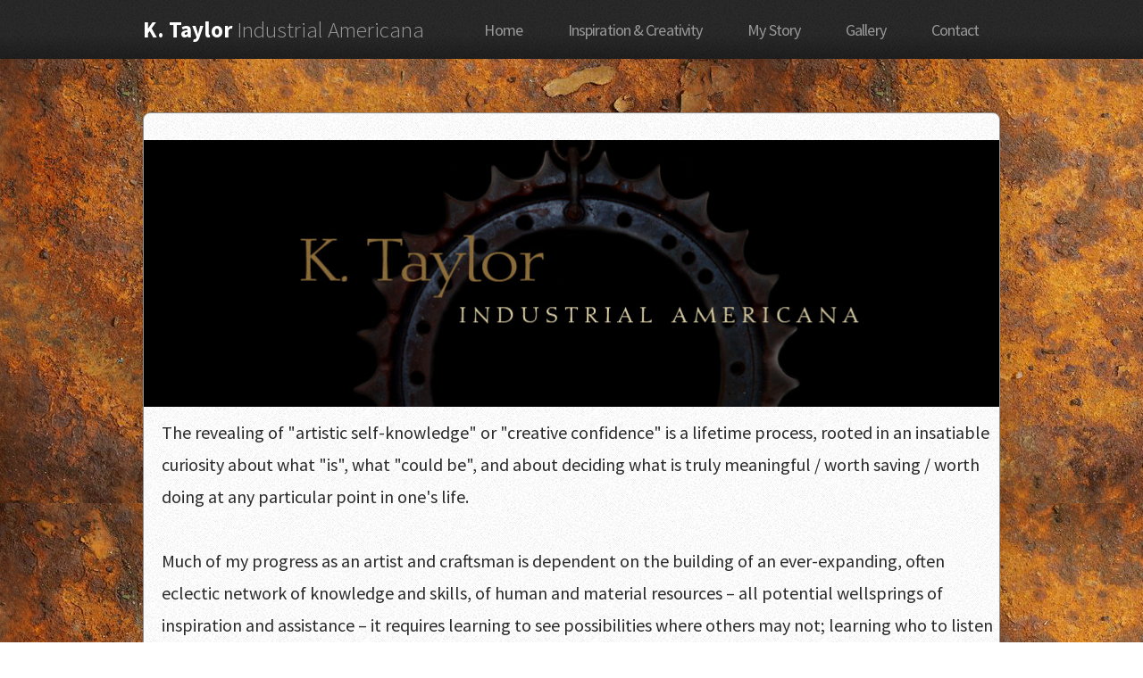

--- FILE ---
content_type: text/html; charset=utf-8
request_url: https://ktaylordesigns.com/inspiration-creativity.html
body_size: 2664
content:
<!DOCTYPE HTML>
<!--
	Folio by Pixelarity
	pixelarity.com | hello@pixelarity.com
	License: pixelarity.com/license
-->
<html>
	<head>
		<title>K. Taylor Designs</title>
		<meta charset="utf-8" />
		<meta name="viewport" content="width=device-width, initial-scale=1" />
		<!--[if lte IE 8]><script src="assets/js/ie/html5shiv.js"></script><![endif]-->
		<link rel="stylesheet" href="assets/css/main.css" />
		<!--[if lte IE 8]><link rel="stylesheet" href="assets/css/ie8.css" /><![endif]-->
		<!--[if lte IE 9]><link rel="stylesheet" href="assets/css/ie9.css" /><![endif]-->
        <style>
		img {
	width:auto;
	max-width:100%;
	height:auto;
}
</style>
	</head>
	<body class="homepage">

		<!-- Page Wrapper -->
			<div id="wrapper">

				<!-- Header Wrapper -->
					<div id="header-wrapper">

						<!-- Header -->
							<div id="header" class="container">

								<!-- Logo -->
									<div id="logo">
										<h1>K. Taylor <span>Industrial Americana</span></h1>
									</div>

								<!-- Nav -->
									<nav id="nav">
    <ul>
        <li><a href="index.html">Home</a></li>
        <!---<li>
            <a href="#">Dropdown</a>
            <ul>
                <li><a href="#">Lorem ipsum dolor</a></li>
                <li><a href="#">Magna phasellus</a></li>
                <li><a href="#">Etiam dolore nisl</a></li>
                <li>
                    <a href="#">Phasellus consequat</a>
                    <ul>
                        <li><a href="#">Lorem ipsum dolor</a></li>
                        <li><a href="#">Phasellus consequat</a></li>
                        <li><a href="#">Veroeros feugiat</a></li>
                        <li><a href="#">Magna phasellus</a></li>
                        <li><a href="#">Etiam dolore nisl</a></li>
                    </ul>
                </li>
                <li><a href="#">Veroeros feugiat</a></li>
            </ul>
        </li>--->
        <li><a href="inspiration-creativity.html">Inspiration & Creativity</a></li>
        <li><a href="my-story.html">My Story</a></li>
        <li><a href="tables.html">Gallery</a></li>
        <li><a href="contact-ktaylor-designs.html">Contact</a></li>
    </ul>
</nav>


							</div>

					</div>

				<!-- Main Wrapper -->
					<div id="main-wrapper">

						<!-- Main -->
							<div id="main" class="container">
								<img class="img" src="./images/black-header.jpg"><div class="row">

									<!-- Content -->
										<div id="content" class="12u">





                                            <div class="gallery">
                                            <p>The revealing of "artistic self-knowledge" or "creative confidence" is a lifetime process, rooted in an insatiable curiosity about what "is", what "could be", and about deciding what is truly meaningful / worth saving / worth doing at any particular point in one's life.
											<br><br>
                                            Much of my progress as an artist and craftsman is dependent on the building of an ever-expanding, often eclectic network of knowledge and skills, of human and material resources – all potential wellsprings of inspiration and assistance – it requires learning to see possibilities where others may not; learning who to listen to and who to ignore, a willingness to dream and trust one's self, and last, knowing when to stop!
                                            <br><br>
                                            There is a basic human need to achieve balance of heart and mind through creative work that will speak beyond our personal and physical limitations, and hopefully beyond our own lifetimes – the satisfaction on concentrated self-expression is absolutely essential.</p>
												<div class="row 25%">
													<div class="4u 12u(mobile)"><article><a href="images/1.jpg" class="image image-full image-shadow"><img src="images/1.jpg" alt=""></a>Worm Drive rear axle from Ford trucks in 1917-1929, used for my "T" tables</article></div>
													<div class="4u 12u(mobile)"><article><a href="images/2.jpg" class="image image-full image-shadow"><img src="images/2.jpg" alt=""></a>The inside of a Ford Model T worm drive rear end (or differential) used in my "T" tables</article></div>
													<div class="4u 12u(mobile)"><article><a href="images/3.jpg" class="image image-full image-shadow"><img src="images/3.jpg" alt=""></a></article></div>
												</div>
												<div class="row 25%">
													<div class="4u 12u(mobile)"><article><a href="images/4.jpg" class="image image-full image-shadow"><img src="images/4.jpg" alt=""></a>1929(?) Ford truck; with "worm drive" rear end used for my "T" tables</article></div>
													<div class="4u 12u(mobile)"><article><a href="images/5.jpg" class="image image-full image-shadow"><img src="images/5.jpg" alt=""></a>Fordson farm tractor from 1920's or 1930's</article></div>
													<div class="4u 12u(mobile)"><article><a href="images/6.jpg" class="image image-full image-shadow"><img src="images/6.jpg" alt=""></a>What many Fordson tractors look like today.</article></div>
												</div>
                                                <div class="row 25%">
													<div class="4u 12u(mobile)"><article><a href="images/7.jpg" class="image image-full image-shadow"><img src="images/7.jpg" alt=""></a>What many Fordson tractors look like today.</article></div>
													<div class="4u 12u(mobile)"><article><a href="images/8.jpg" class="image image-full image-shadow"><img src="images/8.jpg" alt=""></a>Everett Buckman, Ken Taylor's grandfather, circa 1910; Rock Village, Mass., on his homemade roller coaster</article></div>
													<div class="4u 12u(mobile)"><article><a href="images/10.jpg" class="image image-full image-shadow"><img src="images/10.jpg" alt=""></a>Some farm and junkyard parts that go into my "Zentry" arches and gongs.</article></div>
												</div>
                                                <div class="row 25%">
													<div class="4u 12u(mobile)"><article><a href="images/11.jpg" class="image image-full image-shadow"><img src="images/11.jpg" alt=""></a>Some farm and junkyard parts that go into my "Zentry" arches and gongs.</article></div>
													<div class="4u 12u(mobile)"><article><a href="images/12.jpg" class="image image-full image-shadow"><img src="images/12.jpg" alt=""></a>The Backhoe Graveyard</article></div>
													<div class="4u 12u(mobile)"><article><a href="images/13.jpg" class="image image-full image-shadow"><img src="images/13.jpg" alt=""></a></article></div>
												</div>
                                                <div class="row 25%">
													<div class="4u 12u(mobile)"><article><a href="images/14a.jpg" class="image image-full image-shadow"><img src="images/14a.jpg" alt=""></a>My grandfather's business card in the 1920's.</article></div>
													<div class="4u 12u(mobile)"><article><a href="images/15a.jpg" class="image image-full image-shadow"><img src="images/15a.jpg" alt=""></a></article></div>
													<div class="4u 12u(mobile)"><article><a href="images/16a.jpg" class="image image-full image-shadow"><img src="images/16a.jpg" alt=""></a></article></div>
												</div>
                                                <div class="row 25%">
													<div class="4u 12u(mobile)"><article><a href="images/17.jpg" class="image image-full image-shadow"><img src="images/17.jpg" alt=""></a></article></div>
													<div class="4u 12u(mobile)"><article><a href="images/18a.jpg" class="image image-full image-shadow"><img src="images/18a.jpg" alt=""></a></article></div>
													<div class="4u 12u(mobile)"><article><a href="images/20a.jpg" class="image image-full image-shadow"><img src="images/20a.jpg" alt=""></a></article></div>
												</div>
                                                <div class="row 25%">
													<div class="4u 12u(mobile)"><article><a href="images/21a.jpg" class="image image-full image-shadow"><img src="images/21a.jpg" alt=""></a></article></div>
													<div class="4u 12u(mobile)"><article><a href="images/22.jpg" class="image image-full image-shadow"><img src="images/22.jpg" alt=""></a></article></div>
													<div class="4u 12u(mobile)"><article><a href="images/inspiration1.jpg" class="image image-full image-shadow"><img src="images/inspiration1.jpg" alt=""></a></article></div>
												</div>

												<div class="row 25%">
												<div class="4u 12u(mobile)"><article><a href="images/inspiration2.jpg" class="image image-full image-shadow"><img src="images/inspiration2.jpg" alt=""></a></article></div>
												<div class="4u 12u(mobile)"><article><a href="images/inspiration3.jpg" class="image image-full image-shadow"><img src="images/inspiration3.jpg" alt=""></a></article></div>

											</div>


											</div>

										</div>

								</div>
							</div>

					</div>

				<!-- Footer Wrapper -->
					<div id="footer-wrapper" class="container">

						<!-- Footer -->
							<div id="footer">
								<ul class="contact">
									<!---<li><a href="#" class="fa fa-facebook"><span>Facebook</span></a></li>
									<li><a href="#" class="fa fa-twitter"><span>Twitter</span></a></li>
									<li><a href="#" class="fa fa-google-plus"><span>Google+</span></a></li>
									<li><a href="#" class="fa fa-pinterest"><span>Pinterest</span></a></li>
									<li><a href="#" class="fa fa-linkedin"><span>Linkedin</span></a></li>
									<li><a href="#" class="fa fa-envelope"><span>Email</span></a></li>--->
								</ul>
							</div>

						<!-- Copyright -->
							<div id="copyright">
								<span><script type="text/javascript">var date = new Date();document.write("&copy;&nbsp;"+date.getFullYear().toString()+ "&nbsp;");</script> All rights reserved. | K. Taylor Designs</span>
							</div>

					</div>

			</div>

		<!-- Scripts -->
			<script src="assets/js/jquery.min.js"></script>
			<script src="assets/js/jquery.dropotron.min.js"></script>
			<script src="assets/js/jquery.slidertron.min.js"></script>
			<script src="assets/js/jquery.poptrox.min.js"></script>
			<script src="assets/js/skel.min.js"></script>
			<script src="assets/js/skel-viewport.min.js"></script>
			<script src="assets/js/util.js"></script>
			<!--[if lte IE 8]><script src="assets/js/ie/respond.min.js"></script><![endif]-->
			<script src="assets/js/main.js"></script>

	</body>
</html>


--- FILE ---
content_type: text/css; charset=utf-8
request_url: https://ktaylordesigns.com/assets/css/main.css
body_size: 41262
content:
@import url("https://fonts.googleapis.com/css?family=Source+Sans+Pro:300,400,700,900");
@import url("font-awesome.min.css");

/*
	Folio by Pixelarity
	pixelarity.com | hello@pixelarity.com
	License: pixelarity.com/license
*/

/* Reset */

	html, body, div, span, applet, object, iframe, h1, h2, h3, h4, h5, h6, p, blockquote, pre, a, abbr, acronym, address, big, cite, code, del, dfn, em, img, ins, kbd, q, s, samp, small, strike, strong, sub, sup, tt, var, b, u, i, center, dl, dt, dd, ol, ul, li, fieldset, form, label, legend, table, caption, tbody, tfoot, thead, tr, th, td, article, aside, canvas, details, embed, figure, figcaption, footer, header, hgroup, menu, nav, output, ruby, section, summary, time, mark, audio, video {
		margin: 0;
		padding: 0;
		border: 0;
		font-size: 100%;
		font: inherit;
		vertical-align: baseline;
	}

	article, aside, details, figcaption, figure, footer, header, hgroup, menu, nav, section {
		display: block;
	}

	body {
		line-height: 1;
	}

	ol, ul {
		list-style: none;
	}

	blockquote, q {
		quotes: none;
	}

	blockquote:before, blockquote:after, q:before, q:after {
		content: '';
		content: none;
	}

	table {
		border-collapse: collapse;
		border-spacing: 0;
	}

	body {
		-webkit-text-size-adjust: none;
	}

/* Box Model */

	*, *:before, *:after {
		-moz-box-sizing: border-box;
		-webkit-box-sizing: border-box;
		box-sizing: border-box;
	}

/* Containers */

	.container {
		margin-left: auto;
		margin-right: auto;
	}

	.container.\31 25\25 {
		width: 100%;
		max-width: 1200px;
		min-width: 960px;
	}

	.container.\37 5\25 {
		width: 720px;
	}

	.container.\35 0\25 {
		width: 480px;
	}

	.container.\32 5\25 {
		width: 240px;
	}

	.container {
		width: 960px;
	}

	@media screen and (min-width: 737px) {

		.container.\31 25\25 {
			width: 100%;
			max-width: 1200px;
			min-width: 960px;
		}

		.container.\37 5\25 {
			width: 720px;
		}

		.container.\35 0\25 {
			width: 480px;
		}

		.container.\32 5\25 {
			width: 240px;
		}

		.container {
			width: 960px;
		}

	}

	@media screen and (min-width: 737px) and (max-width: 1200px) {

		.container.\31 25\25 {
			width: 100%;
			max-width: 1200px;
			min-width: 960px;
		}

		.container.\37 5\25 {
			width: 720px;
		}

		.container.\35 0\25 {
			width: 480px;
		}

		.container.\32 5\25 {
			width: 240px;
		}

		.container {
			width: 960px;
		}

	}

	@media screen and (max-width: 736px) {

		.container.\31 25\25 {
			width: 100%;
			max-width: 125%;
			min-width: 100%;
		}

		.container.\37 5\25 {
			width: 75%;
		}

		.container.\35 0\25 {
			width: 50%;
		}

		.container.\32 5\25 {
			width: 25%;
		}

		.container {
			width: 100% !important;
		}

	}

/* Grid */

	.row {
		border-bottom: solid 1px transparent;
		-moz-box-sizing: border-box;
		-webkit-box-sizing: border-box;
		box-sizing: border-box;
	}

	.row > * {
		float: left;
		-moz-box-sizing: border-box;
		-webkit-box-sizing: border-box;
		box-sizing: border-box;
	}

	.row:after, .row:before {
		content: '';
		display: block;
		clear: both;
		height: 0;
	}

	.row.uniform > * > :first-child {
		margin-top: 0;
	}

	.row.uniform > * > :last-child {
		margin-bottom: 0;
	}

	.row.\30 \25 > * {
		padding: 0px 0 0 0px;
	}

	.row.\30 \25 {
		margin: 0px 0 -1px 0px;
	}

	.row.uniform.\30 \25 > * {
		padding: 0px 0 0 0px;
	}

	.row.uniform.\30 \25 {
		margin: 0px 0 -1px 0px;
	}

	.row > * {
		padding: 50px 0 0 50px;
	}

	.row {
		margin: -50px 0 -1px -50px;
	}

	.row.uniform > * {
		padding: 50px 0 0 50px;
	}

	.row.uniform {
		margin: -50px 0 -1px -50px;
	}

	.row.\32 00\25 > * {
		padding: 100px 0 0 100px;
	}

	.row.\32 00\25 {
		margin: -100px 0 -1px -100px;
	}

	.row.uniform.\32 00\25 > * {
		padding: 100px 0 0 100px;
	}

	.row.uniform.\32 00\25 {
		margin: -100px 0 -1px -100px;
	}

	.row.\31 50\25 > * {
		padding: 75px 0 0 75px;
	}

	.row.\31 50\25 {
		margin: -75px 0 -1px -75px;
	}

	.row.uniform.\31 50\25 > * {
		padding: 75px 0 0 75px;
	}

	.row.uniform.\31 50\25 {
		margin: -75px 0 -1px -75px;
	}

	.row.\35 0\25 > * {
		padding: 25px 0 0 25px;
	}

	.row.\35 0\25 {
		margin: -25px 0 -1px -25px;
	}

	.row.uniform.\35 0\25 > * {
		padding: 25px 0 0 25px;
	}

	.row.uniform.\35 0\25 {
		margin: -25px 0 -1px -25px;
	}

	.row.\32 5\25 > * {
		padding: 12.5px 0 0 12.5px;
	}

	.row.\32 5\25 {
		margin: -12.5px 0 -1px -12.5px;
	}

	.row.uniform.\32 5\25 > * {
		padding: 12.5px 0 0 12.5px;
	}

	.row.uniform.\32 5\25 {
		margin: -12.5px 0 -1px -12.5px;
	}

	.\31 2u, .\31 2u\24 {
		width: 100%;
		clear: none;
		margin-left: 0;
	}

	.\31 1u, .\31 1u\24 {
		width: 91.6666666667%;
		clear: none;
		margin-left: 0;
	}

	.\31 0u, .\31 0u\24 {
		width: 83.3333333333%;
		clear: none;
		margin-left: 0;
	}

	.\39 u, .\39 u\24 {
		width: 75%;
		clear: none;
		margin-left: 0;
	}

	.\38 u, .\38 u\24 {
		width: 66.6666666667%;
		clear: none;
		margin-left: 0;
	}

	.\37 u, .\37 u\24 {
		width: 58.3333333333%;
		clear: none;
		margin-left: 0;
	}

	.\36 u, .\36 u\24 {
		width: 50%;
		clear: none;
		margin-left: 0;
	}

	.\35 u, .\35 u\24 {
		width: 41.6666666667%;
		clear: none;
		margin-left: 0;
	}

	.\34 u, .\34 u\24 {
		width: 33.3333333333%;
		clear: none;
		margin-left: 0;
	}

	.\33 u, .\33 u\24 {
		width: 25%;
		clear: none;
		margin-left: 0;
	}

	.\32 u, .\32 u\24 {
		width: 16.6666666667%;
		clear: none;
		margin-left: 0;
	}

	.\31 u, .\31 u\24 {
		width: 8.3333333333%;
		clear: none;
		margin-left: 0;
	}

	.\31 2u\24 + *,
	.\31 1u\24 + *,
	.\31 0u\24 + *,
	.\39 u\24 + *,
	.\38 u\24 + *,
	.\37 u\24 + *,
	.\36 u\24 + *,
	.\35 u\24 + *,
	.\34 u\24 + *,
	.\33 u\24 + *,
	.\32 u\24 + *,
	.\31 u\24 + * {
		clear: left;
	}

	.\-11u {
		margin-left: 91.66667%;
	}

	.\-10u {
		margin-left: 83.33333%;
	}

	.\-9u {
		margin-left: 75%;
	}

	.\-8u {
		margin-left: 66.66667%;
	}

	.\-7u {
		margin-left: 58.33333%;
	}

	.\-6u {
		margin-left: 50%;
	}

	.\-5u {
		margin-left: 41.66667%;
	}

	.\-4u {
		margin-left: 33.33333%;
	}

	.\-3u {
		margin-left: 25%;
	}

	.\-2u {
		margin-left: 16.66667%;
	}

	.\-1u {
		margin-left: 8.33333%;
	}

	@media screen and (min-width: 737px) {

		.row > * {
			padding: 50px 0 0 50px;
		}

		.row {
			margin: -50px 0 -1px -50px;
		}

		.row.uniform > * {
			padding: 50px 0 0 50px;
		}

		.row.uniform {
			margin: -50px 0 -1px -50px;
		}

		.row.\32 00\25 > * {
			padding: 100px 0 0 100px;
		}

		.row.\32 00\25 {
			margin: -100px 0 -1px -100px;
		}

		.row.uniform.\32 00\25 > * {
			padding: 100px 0 0 100px;
		}

		.row.uniform.\32 00\25 {
			margin: -100px 0 -1px -100px;
		}

		.row.\31 50\25 > * {
			padding: 75px 0 0 75px;
		}

		.row.\31 50\25 {
			margin: -75px 0 -1px -75px;
		}

		.row.uniform.\31 50\25 > * {
			padding: 75px 0 0 75px;
		}

		.row.uniform.\31 50\25 {
			margin: -75px 0 -1px -75px;
		}

		.row.\35 0\25 > * {
			padding: 25px 0 0 25px;
		}

		.row.\35 0\25 {
			margin: -25px 0 -1px -25px;
		}

		.row.uniform.\35 0\25 > * {
			padding: 25px 0 0 25px;
		}

		.row.uniform.\35 0\25 {
			margin: -25px 0 -1px -25px;
		}

		.row.\32 5\25 > * {
			padding: 12.5px 0 0 12.5px;
		}

		.row.\32 5\25 {
			margin: -12.5px 0 -1px -12.5px;
		}

		.row.uniform.\32 5\25 > * {
			padding: 12.5px 0 0 12.5px;
		}

		.row.uniform.\32 5\25 {
			margin: -12.5px 0 -1px -12.5px;
		}

		.\31 2u\28desktop\29, .\31 2u\24\28desktop\29 {
			width: 100%;
			clear: none;
			margin-left: 0;
		}

		.\31 1u\28desktop\29, .\31 1u\24\28desktop\29 {
			width: 91.6666666667%;
			clear: none;
			margin-left: 0;
		}

		.\31 0u\28desktop\29, .\31 0u\24\28desktop\29 {
			width: 83.3333333333%;
			clear: none;
			margin-left: 0;
		}

		.\39 u\28desktop\29, .\39 u\24\28desktop\29 {
			width: 75%;
			clear: none;
			margin-left: 0;
		}

		.\38 u\28desktop\29, .\38 u\24\28desktop\29 {
			width: 66.6666666667%;
			clear: none;
			margin-left: 0;
		}

		.\37 u\28desktop\29, .\37 u\24\28desktop\29 {
			width: 58.3333333333%;
			clear: none;
			margin-left: 0;
		}

		.\36 u\28desktop\29, .\36 u\24\28desktop\29 {
			width: 50%;
			clear: none;
			margin-left: 0;
		}

		.\35 u\28desktop\29, .\35 u\24\28desktop\29 {
			width: 41.6666666667%;
			clear: none;
			margin-left: 0;
		}

		.\34 u\28desktop\29, .\34 u\24\28desktop\29 {
			width: 33.3333333333%;
			clear: none;
			margin-left: 0;
		}

		.\33 u\28desktop\29, .\33 u\24\28desktop\29 {
			width: 25%;
			clear: none;
			margin-left: 0;
		}

		.\32 u\28desktop\29, .\32 u\24\28desktop\29 {
			width: 16.6666666667%;
			clear: none;
			margin-left: 0;
		}

		.\31 u\28desktop\29, .\31 u\24\28desktop\29 {
			width: 8.3333333333%;
			clear: none;
			margin-left: 0;
		}

		.\31 2u\24\28desktop\29 + *,
		.\31 1u\24\28desktop\29 + *,
		.\31 0u\24\28desktop\29 + *,
		.\39 u\24\28desktop\29 + *,
		.\38 u\24\28desktop\29 + *,
		.\37 u\24\28desktop\29 + *,
		.\36 u\24\28desktop\29 + *,
		.\35 u\24\28desktop\29 + *,
		.\34 u\24\28desktop\29 + *,
		.\33 u\24\28desktop\29 + *,
		.\32 u\24\28desktop\29 + *,
		.\31 u\24\28desktop\29 + * {
			clear: left;
		}

		.\-11u\28desktop\29 {
			margin-left: 91.66667%;
		}

		.\-10u\28desktop\29 {
			margin-left: 83.33333%;
		}

		.\-9u\28desktop\29 {
			margin-left: 75%;
		}

		.\-8u\28desktop\29 {
			margin-left: 66.66667%;
		}

		.\-7u\28desktop\29 {
			margin-left: 58.33333%;
		}

		.\-6u\28desktop\29 {
			margin-left: 50%;
		}

		.\-5u\28desktop\29 {
			margin-left: 41.66667%;
		}

		.\-4u\28desktop\29 {
			margin-left: 33.33333%;
		}

		.\-3u\28desktop\29 {
			margin-left: 25%;
		}

		.\-2u\28desktop\29 {
			margin-left: 16.66667%;
		}

		.\-1u\28desktop\29 {
			margin-left: 8.33333%;
		}

	}

	@media screen and (min-width: 737px) and (max-width: 1200px) {

		.row > * {
			padding: 50px 0 0 50px;
		}

		.row {
			margin: -50px 0 -1px -50px;
		}

		.row.uniform > * {
			padding: 50px 0 0 50px;
		}

		.row.uniform {
			margin: -50px 0 -1px -50px;
		}

		.row.\32 00\25 > * {
			padding: 100px 0 0 100px;
		}

		.row.\32 00\25 {
			margin: -100px 0 -1px -100px;
		}

		.row.uniform.\32 00\25 > * {
			padding: 100px 0 0 100px;
		}

		.row.uniform.\32 00\25 {
			margin: -100px 0 -1px -100px;
		}

		.row.\31 50\25 > * {
			padding: 75px 0 0 75px;
		}

		.row.\31 50\25 {
			margin: -75px 0 -1px -75px;
		}

		.row.uniform.\31 50\25 > * {
			padding: 75px 0 0 75px;
		}

		.row.uniform.\31 50\25 {
			margin: -75px 0 -1px -75px;
		}

		.row.\35 0\25 > * {
			padding: 25px 0 0 25px;
		}

		.row.\35 0\25 {
			margin: -25px 0 -1px -25px;
		}

		.row.uniform.\35 0\25 > * {
			padding: 25px 0 0 25px;
		}

		.row.uniform.\35 0\25 {
			margin: -25px 0 -1px -25px;
		}

		.row.\32 5\25 > * {
			padding: 12.5px 0 0 12.5px;
		}

		.row.\32 5\25 {
			margin: -12.5px 0 -1px -12.5px;
		}

		.row.uniform.\32 5\25 > * {
			padding: 12.5px 0 0 12.5px;
		}

		.row.uniform.\32 5\25 {
			margin: -12.5px 0 -1px -12.5px;
		}

		.\31 2u\28tablet\29, .\31 2u\24\28tablet\29 {
			width: 100%;
			clear: none;
			margin-left: 0;
		}

		.\31 1u\28tablet\29, .\31 1u\24\28tablet\29 {
			width: 91.6666666667%;
			clear: none;
			margin-left: 0;
		}

		.\31 0u\28tablet\29, .\31 0u\24\28tablet\29 {
			width: 83.3333333333%;
			clear: none;
			margin-left: 0;
		}

		.\39 u\28tablet\29, .\39 u\24\28tablet\29 {
			width: 75%;
			clear: none;
			margin-left: 0;
		}

		.\38 u\28tablet\29, .\38 u\24\28tablet\29 {
			width: 66.6666666667%;
			clear: none;
			margin-left: 0;
		}

		.\37 u\28tablet\29, .\37 u\24\28tablet\29 {
			width: 58.3333333333%;
			clear: none;
			margin-left: 0;
		}

		.\36 u\28tablet\29, .\36 u\24\28tablet\29 {
			width: 50%;
			clear: none;
			margin-left: 0;
		}

		.\35 u\28tablet\29, .\35 u\24\28tablet\29 {
			width: 41.6666666667%;
			clear: none;
			margin-left: 0;
		}

		.\34 u\28tablet\29, .\34 u\24\28tablet\29 {
			width: 33.3333333333%;
			clear: none;
			margin-left: 0;
		}

		.\33 u\28tablet\29, .\33 u\24\28tablet\29 {
			width: 25%;
			clear: none;
			margin-left: 0;
		}

		.\32 u\28tablet\29, .\32 u\24\28tablet\29 {
			width: 16.6666666667%;
			clear: none;
			margin-left: 0;
		}

		.\31 u\28tablet\29, .\31 u\24\28tablet\29 {
			width: 8.3333333333%;
			clear: none;
			margin-left: 0;
		}

		.\31 2u\24\28tablet\29 + *,
		.\31 1u\24\28tablet\29 + *,
		.\31 0u\24\28tablet\29 + *,
		.\39 u\24\28tablet\29 + *,
		.\38 u\24\28tablet\29 + *,
		.\37 u\24\28tablet\29 + *,
		.\36 u\24\28tablet\29 + *,
		.\35 u\24\28tablet\29 + *,
		.\34 u\24\28tablet\29 + *,
		.\33 u\24\28tablet\29 + *,
		.\32 u\24\28tablet\29 + *,
		.\31 u\24\28tablet\29 + * {
			clear: left;
		}

		.\-11u\28tablet\29 {
			margin-left: 91.66667%;
		}

		.\-10u\28tablet\29 {
			margin-left: 83.33333%;
		}

		.\-9u\28tablet\29 {
			margin-left: 75%;
		}

		.\-8u\28tablet\29 {
			margin-left: 66.66667%;
		}

		.\-7u\28tablet\29 {
			margin-left: 58.33333%;
		}

		.\-6u\28tablet\29 {
			margin-left: 50%;
		}

		.\-5u\28tablet\29 {
			margin-left: 41.66667%;
		}

		.\-4u\28tablet\29 {
			margin-left: 33.33333%;
		}

		.\-3u\28tablet\29 {
			margin-left: 25%;
		}

		.\-2u\28tablet\29 {
			margin-left: 16.66667%;
		}

		.\-1u\28tablet\29 {
			margin-left: 8.33333%;
		}

	}

	@media screen and (max-width: 736px) {

		.row > * {
			padding: 20px 0 0 20px;
		}

		.row {
			margin: -20px 0 -1px -20px;
		}

		.row.uniform > * {
			padding: 20px 0 0 20px;
		}

		.row.uniform {
			margin: -20px 0 -1px -20px;
		}

		.row.\32 00\25 > * {
			padding: 40px 0 0 40px;
		}

		.row.\32 00\25 {
			margin: -40px 0 -1px -40px;
		}

		.row.uniform.\32 00\25 > * {
			padding: 40px 0 0 40px;
		}

		.row.uniform.\32 00\25 {
			margin: -40px 0 -1px -40px;
		}

		.row.\31 50\25 > * {
			padding: 30px 0 0 30px;
		}

		.row.\31 50\25 {
			margin: -30px 0 -1px -30px;
		}

		.row.uniform.\31 50\25 > * {
			padding: 30px 0 0 30px;
		}

		.row.uniform.\31 50\25 {
			margin: -30px 0 -1px -30px;
		}

		.row.\35 0\25 > * {
			padding: 10px 0 0 10px;
		}

		.row.\35 0\25 {
			margin: -10px 0 -1px -10px;
		}

		.row.uniform.\35 0\25 > * {
			padding: 10px 0 0 10px;
		}

		.row.uniform.\35 0\25 {
			margin: -10px 0 -1px -10px;
		}

		.row.\32 5\25 > * {
			padding: 5px 0 0 5px;
		}

		.row.\32 5\25 {
			margin: -5px 0 -1px -5px;
		}

		.row.uniform.\32 5\25 > * {
			padding: 5px 0 0 5px;
		}

		.row.uniform.\32 5\25 {
			margin: -5px 0 -1px -5px;
		}

		.\31 2u\28mobile\29, .\31 2u\24\28mobile\29 {
			width: 100%;
			clear: none;
			margin-left: 0;
		}

		.\31 1u\28mobile\29, .\31 1u\24\28mobile\29 {
			width: 91.6666666667%;
			clear: none;
			margin-left: 0;
		}

		.\31 0u\28mobile\29, .\31 0u\24\28mobile\29 {
			width: 83.3333333333%;
			clear: none;
			margin-left: 0;
		}

		.\39 u\28mobile\29, .\39 u\24\28mobile\29 {
			width: 75%;
			clear: none;
			margin-left: 0;
		}

		.\38 u\28mobile\29, .\38 u\24\28mobile\29 {
			width: 66.6666666667%;
			clear: none;
			margin-left: 0;
		}

		.\37 u\28mobile\29, .\37 u\24\28mobile\29 {
			width: 58.3333333333%;
			clear: none;
			margin-left: 0;
		}

		.\36 u\28mobile\29, .\36 u\24\28mobile\29 {
			width: 50%;
			clear: none;
			margin-left: 0;
		}

		.\35 u\28mobile\29, .\35 u\24\28mobile\29 {
			width: 41.6666666667%;
			clear: none;
			margin-left: 0;
		}

		.\34 u\28mobile\29, .\34 u\24\28mobile\29 {
			width: 33.3333333333%;
			clear: none;
			margin-left: 0;
		}

		.\33 u\28mobile\29, .\33 u\24\28mobile\29 {
			width: 25%;
			clear: none;
			margin-left: 0;
		}

		.\32 u\28mobile\29, .\32 u\24\28mobile\29 {
			width: 16.6666666667%;
			clear: none;
			margin-left: 0;
		}

		.\31 u\28mobile\29, .\31 u\24\28mobile\29 {
			width: 8.3333333333%;
			clear: none;
			margin-left: 0;
		}

		.\31 2u\24\28mobile\29 + *,
		.\31 1u\24\28mobile\29 + *,
		.\31 0u\24\28mobile\29 + *,
		.\39 u\24\28mobile\29 + *,
		.\38 u\24\28mobile\29 + *,
		.\37 u\24\28mobile\29 + *,
		.\36 u\24\28mobile\29 + *,
		.\35 u\24\28mobile\29 + *,
		.\34 u\24\28mobile\29 + *,
		.\33 u\24\28mobile\29 + *,
		.\32 u\24\28mobile\29 + *,
		.\31 u\24\28mobile\29 + * {
			clear: left;
		}

		.\-11u\28mobile\29 {
			margin-left: 91.66667%;
		}

		.\-10u\28mobile\29 {
			margin-left: 83.33333%;
		}

		.\-9u\28mobile\29 {
			margin-left: 75%;
		}

		.\-8u\28mobile\29 {
			margin-left: 66.66667%;
		}

		.\-7u\28mobile\29 {
			margin-left: 58.33333%;
		}

		.\-6u\28mobile\29 {
			margin-left: 50%;
		}

		.\-5u\28mobile\29 {
			margin-left: 41.66667%;
		}

		.\-4u\28mobile\29 {
			margin-left: 33.33333%;
		}

		.\-3u\28mobile\29 {
			margin-left: 25%;
		}

		.\-2u\28mobile\29 {
			margin-left: 16.66667%;
		}

		.\-1u\28mobile\29 {
			margin-left: 8.33333%;
		}

	}

/* Basic */

	body {
		background: url("images/rust-background.jpg");
		font-family: 'Source Sans Pro', sans-serif;
		font-weight: 400;
		color: #2a2a2a;
	}

	input, textarea, select {
		font-family: 'Source Sans Pro', sans-serif;
		font-weight: 400;
		color: #2a2a2a;
	}

	h1, h2, h3, h4, h5, h6 {
		font-weight: 700;
	}

		h1 a, h2 a, h3 a, h4 a, h5 a, h6 a {
			color: inherit;
			text-decoration: none;
		}

	a {
		color: #A63228;
	}

	strong, b {
		font-weight: 700;
	}

	em, i {
		font-style: italic;
	}

	sub {
		position: relative;
		top: 0.5em;
		font-size: 0.8em;
	}

	sup {
		position: relative;
		top: -0.5em;
		font-size: 0.8em;
	}

	hr {
		border: 0;
		border-top: solid 1px #ddd;
	}

	blockquote {
		border-left: solid 0.5em #ddd;
		padding: 1em 0 1em 2em;
		font-style: italic;
	}

	p, ul, ol, dl, table {
		margin-bottom: 1em;
		margin-left: 1em;
	}

	br.clear {
		clear: both;
	}

/* Sections/Articles */

	section > :last-child, section:last-child, article > :last-child, article:last-child {
		margin-bottom: 0;
	}

/* Images */

	.image {
		display: inline-block;
	}

		.image img {
			position: relative;
			display: block;
			width: 100%;
			border-radius: 8px;
			z-index: -2;
		}

	.image-full {
		display: block;
		width: 100%;
		margin: 0 0 2em 0;
	}

	.image-left {
		float: left;
		margin: 0 2em 2em 0;
	}

	.image-centered {
		display: block;
		margin: 0 0 2em 0;
	}

		.image-centered img {
			margin: 0 auto;
			width: auto;
		}

	.image-shadow {
		border-radius: 8px;
		box-shadow: inset 0px 0px 10px rgba(0, 0, 0, 0.2);
	}

/* Lists */

	ul.contact {
		display: inline-block;
		padding: 0em 1.25em;
		list-style: none;
		background: rgba(0, 0, 0, 0.03);
		box-shadow: inset 0px 0px 10px 0px rgba(0, 0, 0, 0.1), 1px 1px 0px 0px rgba(255, 255, 255, 0.3);
		border-radius: 8px;
		cursor: default;
	}

		ul.contact li {
			display: inline-block;
			font-size: 1.1em;
		}

			ul.contact li span {
				display: none;
				margin: 0;
				padding: 0;
			}

			ul.contact li a {
				color: #ffffff;
			}

				ul.contact li a:before {
					-moz-transition: opacity 0.35s ease-in-out;
					-webkit-transition: opacity 0.35s ease-in-out;
					-ms-transition: opacity 0.35s ease-in-out;
					transition: opacity 0.35s ease-in-out;
					display: inline-block;
					line-height: 60px;
					border-radius: 30px;
					text-align: center;
					text-shadow: 0px 1px 0px rgba(255, 255, 255, 0.6);
					color: #000;
					opacity: 0.4;
					width: 1.75em;
				}

				ul.contact li a:hover:before {
					opacity: 0.6;
				}

/* Forms */

	form label {
		display: block;
	}

	form .actions {
		padding-top: 0;
	}

	form label {
		display: block;
	}

	form input.text, form select, form textarea {
		-moz-transition: background-color 0.25s ease-in-out;
		-webkit-transition: background-color 0.25s ease-in-out;
		-ms-transition: background-color 0.25s ease-in-out;
		transition: background-color 0.25s ease-in-out;
		-webkit-appearance: none;
		display: block;
		background: #f4f4f4;
		border: solid 1px #cecece;
		box-shadow: inset 0px 0px 4px rgba(0, 0, 0, 0.1);
		border-radius: 0.35em;
		width: 100%;
		padding: 0.50em 0.85em;
		font-family: 'Source Sans Pro', sans-serif;
		outline: none;
		line-height: 1.25em;
	}

		form input.text:focus, form select:focus, form textarea:focus {
			background: #fff;
			box-shadow: inset 0px 0px 4px rgba(0, 0, 0, 0.1), 0px 0px 2px 0px #DD6E62;
		}

	form textarea {
		min-height: 12em;
	}

	form .formerize-placeholder, form ::-webkit-input-placeholder, form :-moz-placeholder, form ::-moz-placeholder, form :-ms-input-placeholder {
		color: #888888 !important;
	}

	form ::-moz-focus-inner {
		border: 0;
	}

/* Tables */

	table {
		width: 100%;
	}

		table.style1 {
			width: 100%;
		}

			table.style1 tbody tr:nth-child(2n+2) {
				background: #f4f4f4;
			}

			table.style1 td {
				padding: 0.5em 1em 0.5em 1em;
			}

			table.style1 th {
				text-align: left;
				font-weight: 700;
				padding: 0.5em 1em 0.5em 1em;
			}

			table.style1 thead {
				background: #444;
				color: #fff;
			}

			table.style1 tfoot {
				background: #eee;
			}

/* Buttons */

	.button {
		background-color: #BD4E42;
		-moz-transition: background-color 0.25s ease-in-out;
		-webkit-transition: background-color 0.25s ease-in-out;
		-ms-transition: background-color 0.25s ease-in-out;
		transition: background-color 0.25s ease-in-out;
		background-image: -moz-linear-gradient(top, rgba(56, 189, 217, 0), #AE3E32);
		background-image: -webkit-linear-gradient(top, rgba(56, 189, 217, 0), #AE3E32);
		background-image: -ms-linear-gradient(top, rgba(56, 189, 217, 0), #AE3E32);
		background-image: linear-gradient(top, rgba(56, 189, 217, 0), #AE3E32);
		position: relative;
		display: inline-block;
		color: #fff;
		text-decoration: none;
		font-weight: 700;
		border: 0;
		outline: 0;
		cursor: pointer;
		border-radius: 8px;
		text-shadow: -1px -1px 0.5px rgba(0, 0, 0, 0.5);
		overflow: hidden;
		box-shadow: inset 0px 0px 0px 1px #AE3F34, inset 0px 2px 1px 0px rgba(255, 255, 255, 0.75), 0px 4px 0px 0px #942B21;
	}

		.button:before {
			content: '';
			display: block;
			position: absolute;
			left: 0;
			top: 0;
			width: 100%;
			height: 100%;
			opacity: 0.35;
		}

		.button:hover {
			background-color: #DD6E62;
		}

		.button:active {
			top: 2px;
			box-shadow: inset 0px 0px 0px 1px #AE3F34, inset 0px 2px 1px 0px rgba(255, 255, 255, 0.75), 0px 2px 0px 0px #942B21;
		}

	header {
		border-bottom: solid 1px #dbdbdb;
		text-align: center;
	}

		header:after {
			content: '';
			display: block;
			border-top: solid 1px #dbdbdb;
			height: 10px;
		}

		header h2 {
			font-weight: 700;
		}

	.actions {
		text-align: center;
	}

/* Icons */

	.fa {
		text-decoration: none;
	}

		.fa:before {
			display: inline-block;
			font-family: FontAwesome;
			font-style: normal;
			font-weight: normal;
			line-height: 1;
			-webkit-font-smoothing: antialiased;
			-moz-osx-font-smoothing: grayscale;
		}

/* Wrappers */

	#header-wrapper {
		background-color: #2a2a2a;
		background-image: -moz-linear-gradient(top, rgba(0, 0, 0, 0) 60%, rgba(0, 0, 0, 0.25));
		background-image: -webkit-linear-gradient(top, rgba(0, 0, 0, 0) 60%, rgba(0, 0, 0, 0.25));
		background-image: -ms-linear-gradient(top, rgba(0, 0, 0, 0) 60%, rgba(0, 0, 0, 0.25));
		background-image: linear-gradient(top, rgba(0, 0, 0, 0) 60%, rgba(0, 0, 0, 0.25));
		position: relative;
	}

		#header-wrapper:before {
			content: '';
			position: absolute;
			top: 0;
			left: 0;
			width: 100%;
			height: 100%;
			background-image: url("images/overlay.png");
		}

	#banner-wrapper {
		position: relative;
		background: #333;
		color: #fff;
	}

	#features-wrapper, #main-wrapper {
		position: relative;
	}

	#footer-wrapper {
		position: relative;
		background: url("images/bg03.png") no-repeat center top;
		background-size: 100% 100%;
	}

/* Main */

	#main {
		background-color: #FFF;
		background: -moz-linear-gradient(top, rgba(255, 255, 255, 1) 60%, #cbcbcb 100%);
		background: -webkit-linear-gradient(top, rgba(255, 255, 255, 1) 60%, #cbcbcb 100%);
		background: -ms-linear-gradient(top, rgba(255, 255, 255, 1) 60%, #cbcbcb 100%);
		background: linear-gradient(top, rgba(255, 255, 255, 1) 60%, #cbcbcb 100%);
		position: relative;
		overflow: hidden;
		border: 1px solid #929292;
		border-radius: 8px;
		box-shadow: 0px 0px 50px 0px rgba(0, 0, 0, 0.2);
	}

		#main:before {
			content: '';
			position: absolute;
			top: 0;
			left: 0;
			width: 100%;
			height: 100%;
			background-image: url("images/overlay.png");
			border-radius: 8px;
			box-shadow: inset 0px -5px 0px 0px rgba(0, 0, 0, 0.5);
			opacity: 0.35;
		}

/* Content */

	#content {
		position: relative;
		z-index: 2;
	}

/* Footer */

	#footer {
		position: relative;
		text-align: center;
	}

/* Copyright */

	#copyright {
		position: relative;
		text-align: center;
		font-size: 15px;
		/*text-shadow: 0px 1px 0px rgba(255, 255, 255, 0.8);*/
	}

		#copyright span {
			color: #000;
			/*opacity: .4;*/
		}

/* Portfolio */

	#portfolio, #contact {
		position: relative;
		z-index: 2;
	}

/* Slider */

	#slider {
		position: relative;
		margin: 0 auto;
		background: #2D2D2D;
		border-radius: 8px;
	}

		#slider .viewer {
			margin: 0 auto;
			overflow: hidden;
		}

			#slider .viewer .reel {
				display: none;
			}

				#slider .viewer .reel .slide {
					position: relative;
				}

					#slider .viewer .reel .slide img {
						width: 100%;
						border-radius: 8px;
					}

		#slider .indicator {
			position: absolute;
			left: 0;
			width: 100%;
			height: 2em;
			z-index: 3;
			cursor: default;
		}

			#slider .indicator ul {
				list-style: none;
				padding: 0;
				margin: 0;
				text-align: center;
			}

				#slider .indicator ul li {
					display: inline-block;
					width: 0.75em;
					height: 0.75em;
					text-indent: -9999px;
					background-color: rgba(255, 255, 255, 0.5);
					border-radius: 0.75em;
				}

					#slider .indicator ul li.active {
						background-color: rgba(255, 255, 255, 0.9);
					}

/* Desktop */

	@media screen and (min-width: 737px) {

		/* Basic */

			body, input, textarea, select {
				line-height: 1.8em;
				font-size: 15pt;
			}

			header {
				margin: 0 0 2em 0;
			}

				header h2 {
					margin: 0 0 1em 0;
					font-size: 2em;
				}

			.button {
				padding: 0 2.5em 0 2.5em;
				font-size: 1.2em;
				line-height: 3.25em;
			}

		/* Wrappers */

			#header-wrapper {
				padding: 0.75em 0 0.75em 0;
			}

			#main-wrapper {
				padding: 3em 0em 0em 0em;
			}

			#footer-wrapper {
				padding: 3em 0 0 0;
			}

		/* Header */

			#header {
				position: relative;
				z-index: 10;
			}

		/* Logo */

			#logo {
				z-index: 1;
			}

				#logo h1 {
					cursor: default;
					display: block;
					font-size: 1.25em;
					font-weight: 700;
					color: #FFF;
				}

					#logo h1 span {
						font-weight: 300;
						color: #999;
					}

		/* Nav */

			#nav {
				position: absolute;
				top: 0;
				right: 0;
				cursor: default;
			}

				#nav > ul {
					margin: 0;
				}

					#nav > ul > li {
						display: inline-block;
					}

						#nav > ul > li > ul {
							display: none;
						}

						#nav > ul > li > span, #nav > ul > li > a {
							-moz-transition: color 0.35s ease-in-out;
							-webkit-transition: color 0.35s ease-in-out;
							-ms-transition: color 0.35s ease-in-out;
							transition: color 0.35s ease-in-out;
							text-decoration: none;
							outline: 0;
							border: solid 1px rgba(255, 255, 255, 0);
							border-radius: 8px;
							padding: 0.5em 1.25em 0.5em 1.25em;
							letter-spacing: -0.05em;
							font-family: 'Source Sans Pro', sans-serif;
							font-size: 0.90em;
							color: #999;
						}

						#nav > ul > li:hover > span, #nav > ul > li:hover > a {
							color: #fff;
						}

						#nav > ul > li.active > span, #nav > ul > li.active > a {
							background: rgba(0, 0, 0, 0.5);
							box-shadow: 0px 1px 0px 0px #363636;
							color: #fff;
						}

						#nav > ul > li:first-child {
							margin-left: 0;
						}

						#nav > ul > li.break {
							margin-left: 20em;
						}

			.dropotron {
				background: #222;
				background: rgba(28, 28, 28, 0.95);
				background-image: url("images/overlay.png");
				border-radius: 8px;
				padding: 1.25em;
				min-width: 12em;
				line-height: 2em;
				border: solid 1px #282828;
				box-shadow: 0 0.5em 1em 0 rgba(0, 0, 0, 0.5);
			}

				.dropotron.level-0 {
					font-size: 0.8em;
					margin-top: 0.8em;
					border-top-left-radius: 0;
					border-top-right-radius: 0;
					border-top: 0;
				}

				.dropotron a, .dropotron span {
					-moz-transition: color 0.35s ease-in-out;
					-webkit-transition: color 0.35s ease-in-out;
					-ms-transition: color 0.35s ease-in-out;
					transition: color 0.35s ease-in-out;
					color: #999;
					text-decoration: none;
				}

				.dropotron li:hover > a, .dropotron li:hover > span {
					color: #fff;
				}

		/* Main */

			#main {
				padding: 4em 6em 5em 6em;
			}

			.homepage #main {
				padding: 1.5em 0 3em 0;
			}

		/* Copyright */

			#copyright {
				padding: 1em 0em 5em 0em;
				font-size: 16pt;
			}

		/* Slider */

			#slider {
				width: 896px;
				height: 463px;
				margin-bottom: 3em;
				cursor: default;
			}

				#slider .caption-line {
					position: absolute;
					width: 100%;
					top: 5em;
					left: 0;
					padding: 1.25em 3em 1.25em 3em;
					line-height: 1.5em;
					/*background: #1a1a1a;
					background: rgba(24, 24, 24, 0.85);*/
					text-align: center;
					font-weight: normal;
					color: #ffffff;
					font-weight: 300;
					font-size: 1.5em;
					z-index: 20;
				}

				#slider .indicator {
					bottom: 0;
				}

					#slider .indicator ul li {
						margin: 0 4px 0 4px;
					}

				#slider .viewer {
					width: 896px;
					height: 463px;
				}

					#slider .viewer .reel .slide img {
						width: 896px;
						height: 463px;
					}

		/* Poptrox */

			.poptrox-popup {
				-moz-box-sizing: content-box;
				-webkit-box-sizing: content-box;
				-ms-box-sizing: content-box;
				box-sizing: content-box;
				border-radius: 8px;
				background: #fff;
				padding: 0.5em;
				box-shadow: 0 1em 2em 0.5em rgba(0, 0, 0, 0.25);
				border: 1px solid #444;
			}

				.poptrox-popup .loader {
					width: 48px;
					height: 48px;
					position: absolute;
					left: 50%;
					top: 50%;
					margin-left: -24px;
					margin-top: -24px;
					background: url("images/loader.gif");
				}

				.poptrox-popup .closer {
					-moz-transition: background-color 0.35s ease-in-out;
					-webkit-transition: background-color 0.35s ease-in-out;
					-ms-transition: background-color 0.35s ease-in-out;
					transition: background-color 0.35s ease-in-out;
					position: absolute;
					display: block;
					right: 0.7em;
					top: 0.7em;
					border-radius: 1.25em;
					text-align: center;
					font-size: 1.5em;
					background: rgba(128, 128, 128, 0.25);
					color: #fff;
					border: solid 2px #fff;
				}

					.poptrox-popup .closer:before {
						font-family: FontAwesome;
						font-style: normal;
						font-weight: normal;
						font-size: 16px;
						-webkit-font-smoothing: antialiased;
						-moz-osx-font-smoothing: grayscale;
						content: '\f00d';
						display: block;
						width: 2em;
						height: 2em;
						line-height: 2em;
					}

					.poptrox-popup .closer:hover {
						background: rgba(255, 255, 255, 0.35);
					}

	}

/* Tablet */

	@media screen and (min-width: 737px) and (max-width: 1200px) {

		/* Basic */

			body {
				min-width: 960px;
			}

		/* Wrappers */

			#header-wrapper {
				padding: 0.5em 0 0.65em 0;
			}

			#main-wrapper, #footer-wrapper {
				padding: 1em 0 0 0;
			}

		/* Nav */

			.dropotron-level-0 {
				margin-top: 0.5em;
			}

	}

/* Mobile */

	#navPanel, #titleBar {
		display: none;
	}

	@media screen and (max-width: 736px) {

		/* Basic */

			html, body {
				overflow-x: hidden;
			}

			body, input, textarea, select {
				line-height: 1.75em;
				font-size: 10.5pt;
				letter-spacing: 0;
			}

			body {
				padding-top: 44px;
			}

			h2, h3, h4, h5, h6 {
				font-size: 1.5em;
			}

			section, article {
				clear: both;
				margin: 2em 0 2em 0 !important;
			}

				section > :first-child, section:first-child, article > :first-child, article:first-child {
					margin-top: 0 !important;
				}

		/* List */

			ul.contact {
				padding: 1em;
			}

				ul.contact li a:before {
					line-height: 30px;
				}

		/* Button */

			.button {
				display: block;
				padding: 1em 0em;
				text-align: center;
				font-size: 1.1em;
				line-height: normal;
			}

		/* Header */

			header {
				margin: 0 0 2em 0 !important;
			}

				header:after {
					height: 6px;
				}

				header h2 {
					margin: 0 0 0.70em 0;
					font-size: 1.50em;
				}

		/* Off-Canvas Navigation */

			#wrapper {
				-moz-backface-visibility: hidden;
				-webkit-backface-visibility: hidden;
				-ms-backface-visibility: hidden;
				backface-visibility: hidden;
				-moz-transition: -moz-transform 0.5s ease;
				-webkit-transition: -webkit-transform 0.5s ease;
				-ms-transition: -ms-transform 0.5s ease;
				transition: transform 0.5s ease;
			}

			#titleBar {
				-moz-backface-visibility: hidden;
				-webkit-backface-visibility: hidden;
				-ms-backface-visibility: hidden;
				backface-visibility: hidden;
				background-image: -moz-linear-gradient(top, rgba(0, 0, 0, 0) 60%, rgba(0, 0, 0, 0.25));
				background-image: -webkit-linear-gradient(top, rgba(0, 0, 0, 0) 60%, rgba(0, 0, 0, 0.25));
				background-image: -ms-linear-gradient(top, rgba(0, 0, 0, 0) 60%, rgba(0, 0, 0, 0.25));
				background-image: linear-gradient(top, rgba(0, 0, 0, 0) 60%, rgba(0, 0, 0, 0.25));
				-moz-transition: -moz-transform 0.5s ease;
				-webkit-transition: -webkit-transform 0.5s ease;
				-ms-transition: -ms-transform 0.5s ease;
				transition: transform 0.5s ease;
				display: block;
				height: 44px;
				left: 0;
				position: fixed;
				top: 0;
				width: 100%;
				z-index: 10001;
				background: #2a2a2a;
			}

				#titleBar:before {
					content: '';
					position: absolute;
					top: 0;
					left: 0;
					width: 100%;
					height: 100%;
					background-image: url("images/overlay.png");
				}

				#titleBar .title {
					display: block;
					position: relative;
					z-index: 1;
					font-size: 1.2em;
					font-weight: 700;
					text-align: center;
					line-height: 44px;
					color: #FFF;
				}

					#titleBar .title span {
						font-weight: 300;
						color: #999;
					}

				#titleBar .toggle {
					position: absolute;
					z-index: 2;
					left: 0;
					top: 0;
					width: 80px;
					height: 60px;
				}

					#titleBar .toggle:after {
						content: '';
						display: block;
						width: 20px;
						height: 13px;
						position: absolute;
						left: 10px;
						top: 15px;
						background: url("images/toggle.svg") 0px 0px no-repeat;
						opacity: 0.75;
					}

					#titleBar .toggle:active:after {
						opacity: 1.0;
					}

			#navPanel {
				-moz-backface-visibility: hidden;
				-webkit-backface-visibility: hidden;
				-ms-backface-visibility: hidden;
				backface-visibility: hidden;
				-moz-transform: translateX(-275px);
				-webkit-transform: translateX(-275px);
				-ms-transform: translateX(-275px);
				transform: translateX(-275px);
				-moz-transition: -moz-transform 0.5s ease;
				-webkit-transition: -webkit-transform 0.5s ease;
				-ms-transition: -ms-transform 0.5s ease;
				transition: transform 0.5s ease;
				display: block;
				height: 100%;
				left: 0;
				overflow-y: auto;
				position: fixed;
				top: 0;
				width: 275px;
				z-index: 10002;
				background: #2a2a2a url("images/overlay.png");
				box-shadow: inset -10px 0px 10px 0px rgba(0, 0, 0, 0.1);
			}

				#navPanel .link {
					display: block;
					color: #888;
					text-decoration: none;
					height: 44px;
					line-height: 44px;
					border-top: solid 1px rgba(0, 0, 0, 0.15);
					box-shadow: inset 0 1px 0 0 rgba(255, 255, 255, 0.075);
					padding: 0 1em 0 1em;
					font-weight: 600;
				}

					#navPanel .link:first-child {
						border-top: 0;
						box-shadow: none;
					}

					#navPanel .link.depth-0 {
						color: #fff;
					}

				#navPanel .indent-1 {
					display: inline-block;
					width: 1em;
				}

				#navPanel .indent-2 {
					display: inline-block;
					width: 2em;
				}

				#navPanel .indent-3 {
					display: inline-block;
					width: 3em;
				}

				#navPanel .indent-4 {
					display: inline-block;
					width: 4em;
				}

				#navPanel .indent-5 {
					display: inline-block;
					width: 5em;
				}

				#navPanel .depth-0 {
					color: #fff;
				}

			body.navPanel-visible #wrapper {
				-moz-transform: translateX(275px);
				-webkit-transform: translateX(275px);
				-ms-transform: translateX(275px);
				transform: translateX(275px);
			}

			body.navPanel-visible #titleBar {
				-moz-transform: translateX(275px);
				-webkit-transform: translateX(275px);
				-ms-transform: translateX(275px);
				transform: translateX(275px);
			}

			body.navPanel-visible #navPanel {
				-moz-transform: translateX(0);
				-webkit-transform: translateX(0);
				-ms-transform: translateX(0);
				transform: translateX(0);
			}

		/* Wrappers */

			#wrapper {
				padding: 0 8px 1px 8px;
			}

			#main-wrapper {
				padding: 8px 0 0 0;
			}

			#footer-wrapper {
				padding: 16px 0 16px 0;
			}

		/* Header */

			#header, #nav {
				display: none;
			}

		/* Banner */

			#banner {
				margin-bottom: 0 !important;
			}

		/* Main */

			#main {
				padding: 20px 14px 14px 14px;
			}

			.homepage #main {
				padding: 10px 10px 20px 10px !important;
			}

		/* Copyright */

			#copyright {
				padding: 0 2em 0 2em;
			}

		/* Portfolio */

			#portfolio section, #portfolio article {
				margin: 0 !important;
				padding: 5px 0 !important;
			}

			#portfolio header {
				margin: 0 0 1em 0 !important;
			}

		/* Contact */

			#contact section, #contact article {
				margin: 0 !important;
				padding: 5px 0 !important;
			}

			#contact header {
				margin-bottom: 10px !important;
			}

		/* Slider */

			#slider {
				width: 100%;
				float: none;
				position: relative;
				overflow: hidden;
				margin: 0 0 10px 0;
			}

				#slider .viewer {
					width: 100%;
				}

					#slider .viewer .reel .slide img {
						width: 100%;
					}

				#slider .caption-line {
					position: relative;
					display: block;
					width: 100%;
					margin-top: -25px;
					padding: 1em 1em 1em 1em;
					border-radius: 8px;
					line-height: 1.5em;
					background: #111111;
					text-align: center;
					opacity: 0.00;/*was 0.85*/
					font-weight: normal;
					color: #ffffff;
					font-weight: 300;
					z-index: 20;
				}

					#slider .caption-line:before {
						content: '';
						position: absolute;
						top: 0;
						left: 0;
						width: 100%;
						height: 100%;
						/*background-image: url("images/overlay.png");*/
						box-shadow: inset 0px 0px 10px black;
					}

				#slider .indicator {
					display: none;
				}

		/* Poptrox */

			.poptrox-popup {
				-moz-box-sizing: content-box;
				-webkit-box-sizing: content-box;
				-ms-box-sizing: content-box;
				box-sizing: content-box;
				border-radius: 8px;
				background: #fff;
				padding: 0.5em;
				box-shadow: 0 1em 2em 0.5em rgba(0, 0, 0, 0.25);
				border: 1px solid #444;
			}

				.poptrox-popup .loader {
					width: 48px;
					height: 48px;
					position: absolute;
					left: 50%;
					top: 50%;
					margin-left: -24px;
					margin-top: -24px;
					background: url("images/loader.gif");
				}

				.poptrox-popup .closer {
					display: none;
				}

	}

--- FILE ---
content_type: application/javascript; charset=utf-8
request_url: https://ktaylordesigns.com/assets/js/main.js
body_size: 2779
content:
/*
	Folio by Pixelarity
	pixelarity.com | hello@pixelarity.com
	License: pixelarity.com/license
*/

(function($) {

	skel
		.breakpoints({
			desktop: '(min-width: 737px)',
			tablet: '(min-width: 737px) and (max-width: 1200px)',
			mobile: '(max-width: 736px)'
		})
		.viewport({
			breakpoints: {
				tablet: {
					width: 1080
				}
			}
		});

	$(function() {

		var	$window = $(window),
			$body = $('body');

		// Fix: Placeholder polyfill.
			$('form').placeholder();

		// Prioritize "important" elements on mobile.
			skel.on('+mobile -mobile', function() {
				$.prioritize(
					'.important\\28 mobile\\29',
					skel.breakpoint('mobile').active
				);
			});

		// Dropdowns.
			$('#nav > ul').dropotron({
				offsetY: -20,
				offsetX: -2,
				mode: 'fade',
				speed: 300,
				noOpenerFade: true,
				detach: false
			});

		// Off-Canvas Navigation.

			// Title Bar.
				$(
					'<div id="titleBar">' +
						'<a href="#navPanel" class="toggle"></a>' +
						'<span class="title">' + $('#logo').html() + '</span>' +
					'</div>'
				)
					.appendTo($body);

			// Navigation Panel.
				$(
					'<div id="navPanel">' +
						'<nav>' +
							$('#nav').navList() +
						'</nav>' +
					'</div>'
				)
					.appendTo($body)
					.panel({
						delay: 500,
						hideOnClick: true,
						hideOnSwipe: true,
						resetScroll: true,
						resetForms: true,
						side: 'left',
						target: $body,
						visibleClass: 'navPanel-visible'
					});

			// Fix: Remove transitions on WP<10 (poor/buggy performance).
				if (skel.vars.os == 'wp' && skel.vars.osVersion < 10)
					$('#titleBar, #navPanel, #page-wrapper')
						.css('transition', 'none');

		// Sliders.
			var $slider = $('#slider');
			if ($slider.length > 0) {

				 $slider.slidertron({
					mode: 'fade',
					seamlessWrap: false,
					viewerSelector: '.viewer',
					speed: 'slow',
					autoFit: true,
					autoFitAspectRatio: (936 / 484),
					reelSelector: '.viewer .reel',
					slidesSelector: '.viewer .reel .slide',
					advanceDelay: 5000,
					speed: 'slow',
					captionLines: 1,
					captionLineSelector: '.caption-line',
					slideCaptionSelector: '.caption',
					indicatorSelector: '.indicator ul li',
					slideLinkSelector: '.link'
				});

				$window.resize(function() {
					 $slider.trigger('slidertron_reFit');
				});

			}

		// Galleries.
			var $gallery = $('.gallery');
			if ($gallery.length > 0) {

				$gallery.poptrox({
					overlayClass: 'poptrox-overlay skel-layers-fixed',
					usePopupDefaultStyling: false,
					windowMargin: 20,
					popupLoaderText: '',
					popupCloserText: '',
					baseZIndex: 20000
				});

			}

	});

})(jQuery);